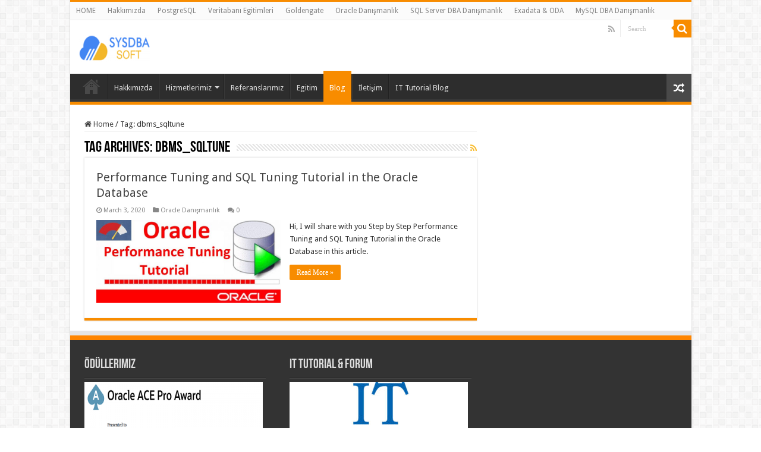

--- FILE ---
content_type: text/html; charset=UTF-8
request_url: https://sysdbasoft.com/tag/dbms_sqltune/
body_size: 8635
content:
<!DOCTYPE html>
<html lang="en-US" prefix="og: http://ogp.me/ns#">
<head>
<meta charset="UTF-8" />
<link rel="profile" href="https://gmpg.org/xfn/11" />
<link rel="pingback" href="https://sysdbasoft.com/xmlrpc.php" />
<meta name='robots' content='index, follow, max-image-preview:large, max-snippet:-1, max-video-preview:-1' />

	<!-- This site is optimized with the Yoast SEO plugin v19.14 - https://yoast.com/wordpress/plugins/seo/ -->
	<title>dbms_sqltune Archives - SysDBASoft IT</title>
	<link rel="canonical" href="https://sysdbasoft.com/tag/dbms_sqltune/" />
	<meta property="og:locale" content="en_US" />
	<meta property="og:type" content="article" />
	<meta property="og:title" content="dbms_sqltune Archives - SysDBASoft IT" />
	<meta property="og:url" content="https://sysdbasoft.com/tag/dbms_sqltune/" />
	<meta property="og:site_name" content="SysDBASoft IT" />
	<meta name="twitter:card" content="summary_large_image" />
	<script type="application/ld+json" class="yoast-schema-graph">{"@context":"https://schema.org","@graph":[{"@type":"CollectionPage","@id":"https://sysdbasoft.com/tag/dbms_sqltune/","url":"https://sysdbasoft.com/tag/dbms_sqltune/","name":"dbms_sqltune Archives - SysDBASoft IT","isPartOf":{"@id":"https://sysdbasoft.com/#website"},"primaryImageOfPage":{"@id":"https://sysdbasoft.com/tag/dbms_sqltune/#primaryimage"},"image":{"@id":"https://sysdbasoft.com/tag/dbms_sqltune/#primaryimage"},"thumbnailUrl":"https://sysdbasoft.com/wp-content/uploads/2020/03/Performance-Tuning-Tutorial.jpg","breadcrumb":{"@id":"https://sysdbasoft.com/tag/dbms_sqltune/#breadcrumb"},"inLanguage":"en-US"},{"@type":"ImageObject","inLanguage":"en-US","@id":"https://sysdbasoft.com/tag/dbms_sqltune/#primaryimage","url":"https://sysdbasoft.com/wp-content/uploads/2020/03/Performance-Tuning-Tutorial.jpg","contentUrl":"https://sysdbasoft.com/wp-content/uploads/2020/03/Performance-Tuning-Tutorial.jpg","width":1227,"height":551},{"@type":"BreadcrumbList","@id":"https://sysdbasoft.com/tag/dbms_sqltune/#breadcrumb","itemListElement":[{"@type":"ListItem","position":1,"name":"Home","item":"https://sysdbasoft.com/"},{"@type":"ListItem","position":2,"name":"dbms_sqltune"}]},{"@type":"WebSite","@id":"https://sysdbasoft.com/#website","url":"https://sysdbasoft.com/","name":"SysDBASoft IT","description":"Oracle &amp; SQL Server &amp; PostgreSQL &amp; MySQL Veritabanı DBA Danışmanlık Hizmetleri","potentialAction":[{"@type":"SearchAction","target":{"@type":"EntryPoint","urlTemplate":"https://sysdbasoft.com/?s={search_term_string}"},"query-input":"required name=search_term_string"}],"inLanguage":"en-US"}]}</script>
	<!-- / Yoast SEO plugin. -->


<link rel='dns-prefetch' href='//fonts.googleapis.com' />
<link rel='dns-prefetch' href='//c0.wp.com' />
<link rel="alternate" type="application/rss+xml" title="SysDBASoft IT &raquo; Feed" href="https://sysdbasoft.com/feed/" />
<link rel="alternate" type="application/rss+xml" title="SysDBASoft IT &raquo; Comments Feed" href="https://sysdbasoft.com/comments/feed/" />
<link rel="alternate" type="application/rss+xml" title="SysDBASoft IT &raquo; dbms_sqltune Tag Feed" href="https://sysdbasoft.com/tag/dbms_sqltune/feed/" />
<script type="text/javascript">
window._wpemojiSettings = {"baseUrl":"https:\/\/s.w.org\/images\/core\/emoji\/14.0.0\/72x72\/","ext":".png","svgUrl":"https:\/\/s.w.org\/images\/core\/emoji\/14.0.0\/svg\/","svgExt":".svg","source":{"concatemoji":"https:\/\/sysdbasoft.com\/wp-includes\/js\/wp-emoji-release.min.js"}};
/*! This file is auto-generated */
!function(e,a,t){var n,r,o,i=a.createElement("canvas"),p=i.getContext&&i.getContext("2d");function s(e,t){var a=String.fromCharCode,e=(p.clearRect(0,0,i.width,i.height),p.fillText(a.apply(this,e),0,0),i.toDataURL());return p.clearRect(0,0,i.width,i.height),p.fillText(a.apply(this,t),0,0),e===i.toDataURL()}function c(e){var t=a.createElement("script");t.src=e,t.defer=t.type="text/javascript",a.getElementsByTagName("head")[0].appendChild(t)}for(o=Array("flag","emoji"),t.supports={everything:!0,everythingExceptFlag:!0},r=0;r<o.length;r++)t.supports[o[r]]=function(e){if(p&&p.fillText)switch(p.textBaseline="top",p.font="600 32px Arial",e){case"flag":return s([127987,65039,8205,9895,65039],[127987,65039,8203,9895,65039])?!1:!s([55356,56826,55356,56819],[55356,56826,8203,55356,56819])&&!s([55356,57332,56128,56423,56128,56418,56128,56421,56128,56430,56128,56423,56128,56447],[55356,57332,8203,56128,56423,8203,56128,56418,8203,56128,56421,8203,56128,56430,8203,56128,56423,8203,56128,56447]);case"emoji":return!s([129777,127995,8205,129778,127999],[129777,127995,8203,129778,127999])}return!1}(o[r]),t.supports.everything=t.supports.everything&&t.supports[o[r]],"flag"!==o[r]&&(t.supports.everythingExceptFlag=t.supports.everythingExceptFlag&&t.supports[o[r]]);t.supports.everythingExceptFlag=t.supports.everythingExceptFlag&&!t.supports.flag,t.DOMReady=!1,t.readyCallback=function(){t.DOMReady=!0},t.supports.everything||(n=function(){t.readyCallback()},a.addEventListener?(a.addEventListener("DOMContentLoaded",n,!1),e.addEventListener("load",n,!1)):(e.attachEvent("onload",n),a.attachEvent("onreadystatechange",function(){"complete"===a.readyState&&t.readyCallback()})),(e=t.source||{}).concatemoji?c(e.concatemoji):e.wpemoji&&e.twemoji&&(c(e.twemoji),c(e.wpemoji)))}(window,document,window._wpemojiSettings);
</script>
<style type="text/css">
img.wp-smiley,
img.emoji {
	display: inline !important;
	border: none !important;
	box-shadow: none !important;
	height: 1em !important;
	width: 1em !important;
	margin: 0 0.07em !important;
	vertical-align: -0.1em !important;
	background: none !important;
	padding: 0 !important;
}
</style>
	<link rel='stylesheet' id='wp-block-library-css' href='https://c0.wp.com/c/6.1.9/wp-includes/css/dist/block-library/style.min.css' type='text/css' media='all' />
<style id='wp-block-library-inline-css' type='text/css'>
.has-text-align-justify{text-align:justify;}
</style>
<link rel='stylesheet' id='mediaelement-css' href='https://c0.wp.com/c/6.1.9/wp-includes/js/mediaelement/mediaelementplayer-legacy.min.css' type='text/css' media='all' />
<link rel='stylesheet' id='wp-mediaelement-css' href='https://c0.wp.com/c/6.1.9/wp-includes/js/mediaelement/wp-mediaelement.min.css' type='text/css' media='all' />
<link rel='stylesheet' id='classic-theme-styles-css' href='https://c0.wp.com/c/6.1.9/wp-includes/css/classic-themes.min.css' type='text/css' media='all' />
<style id='global-styles-inline-css' type='text/css'>
body{--wp--preset--color--black: #000000;--wp--preset--color--cyan-bluish-gray: #abb8c3;--wp--preset--color--white: #ffffff;--wp--preset--color--pale-pink: #f78da7;--wp--preset--color--vivid-red: #cf2e2e;--wp--preset--color--luminous-vivid-orange: #ff6900;--wp--preset--color--luminous-vivid-amber: #fcb900;--wp--preset--color--light-green-cyan: #7bdcb5;--wp--preset--color--vivid-green-cyan: #00d084;--wp--preset--color--pale-cyan-blue: #8ed1fc;--wp--preset--color--vivid-cyan-blue: #0693e3;--wp--preset--color--vivid-purple: #9b51e0;--wp--preset--gradient--vivid-cyan-blue-to-vivid-purple: linear-gradient(135deg,rgba(6,147,227,1) 0%,rgb(155,81,224) 100%);--wp--preset--gradient--light-green-cyan-to-vivid-green-cyan: linear-gradient(135deg,rgb(122,220,180) 0%,rgb(0,208,130) 100%);--wp--preset--gradient--luminous-vivid-amber-to-luminous-vivid-orange: linear-gradient(135deg,rgba(252,185,0,1) 0%,rgba(255,105,0,1) 100%);--wp--preset--gradient--luminous-vivid-orange-to-vivid-red: linear-gradient(135deg,rgba(255,105,0,1) 0%,rgb(207,46,46) 100%);--wp--preset--gradient--very-light-gray-to-cyan-bluish-gray: linear-gradient(135deg,rgb(238,238,238) 0%,rgb(169,184,195) 100%);--wp--preset--gradient--cool-to-warm-spectrum: linear-gradient(135deg,rgb(74,234,220) 0%,rgb(151,120,209) 20%,rgb(207,42,186) 40%,rgb(238,44,130) 60%,rgb(251,105,98) 80%,rgb(254,248,76) 100%);--wp--preset--gradient--blush-light-purple: linear-gradient(135deg,rgb(255,206,236) 0%,rgb(152,150,240) 100%);--wp--preset--gradient--blush-bordeaux: linear-gradient(135deg,rgb(254,205,165) 0%,rgb(254,45,45) 50%,rgb(107,0,62) 100%);--wp--preset--gradient--luminous-dusk: linear-gradient(135deg,rgb(255,203,112) 0%,rgb(199,81,192) 50%,rgb(65,88,208) 100%);--wp--preset--gradient--pale-ocean: linear-gradient(135deg,rgb(255,245,203) 0%,rgb(182,227,212) 50%,rgb(51,167,181) 100%);--wp--preset--gradient--electric-grass: linear-gradient(135deg,rgb(202,248,128) 0%,rgb(113,206,126) 100%);--wp--preset--gradient--midnight: linear-gradient(135deg,rgb(2,3,129) 0%,rgb(40,116,252) 100%);--wp--preset--duotone--dark-grayscale: url('#wp-duotone-dark-grayscale');--wp--preset--duotone--grayscale: url('#wp-duotone-grayscale');--wp--preset--duotone--purple-yellow: url('#wp-duotone-purple-yellow');--wp--preset--duotone--blue-red: url('#wp-duotone-blue-red');--wp--preset--duotone--midnight: url('#wp-duotone-midnight');--wp--preset--duotone--magenta-yellow: url('#wp-duotone-magenta-yellow');--wp--preset--duotone--purple-green: url('#wp-duotone-purple-green');--wp--preset--duotone--blue-orange: url('#wp-duotone-blue-orange');--wp--preset--font-size--small: 13px;--wp--preset--font-size--medium: 20px;--wp--preset--font-size--large: 36px;--wp--preset--font-size--x-large: 42px;--wp--preset--spacing--20: 0.44rem;--wp--preset--spacing--30: 0.67rem;--wp--preset--spacing--40: 1rem;--wp--preset--spacing--50: 1.5rem;--wp--preset--spacing--60: 2.25rem;--wp--preset--spacing--70: 3.38rem;--wp--preset--spacing--80: 5.06rem;}:where(.is-layout-flex){gap: 0.5em;}body .is-layout-flow > .alignleft{float: left;margin-inline-start: 0;margin-inline-end: 2em;}body .is-layout-flow > .alignright{float: right;margin-inline-start: 2em;margin-inline-end: 0;}body .is-layout-flow > .aligncenter{margin-left: auto !important;margin-right: auto !important;}body .is-layout-constrained > .alignleft{float: left;margin-inline-start: 0;margin-inline-end: 2em;}body .is-layout-constrained > .alignright{float: right;margin-inline-start: 2em;margin-inline-end: 0;}body .is-layout-constrained > .aligncenter{margin-left: auto !important;margin-right: auto !important;}body .is-layout-constrained > :where(:not(.alignleft):not(.alignright):not(.alignfull)){max-width: var(--wp--style--global--content-size);margin-left: auto !important;margin-right: auto !important;}body .is-layout-constrained > .alignwide{max-width: var(--wp--style--global--wide-size);}body .is-layout-flex{display: flex;}body .is-layout-flex{flex-wrap: wrap;align-items: center;}body .is-layout-flex > *{margin: 0;}:where(.wp-block-columns.is-layout-flex){gap: 2em;}.has-black-color{color: var(--wp--preset--color--black) !important;}.has-cyan-bluish-gray-color{color: var(--wp--preset--color--cyan-bluish-gray) !important;}.has-white-color{color: var(--wp--preset--color--white) !important;}.has-pale-pink-color{color: var(--wp--preset--color--pale-pink) !important;}.has-vivid-red-color{color: var(--wp--preset--color--vivid-red) !important;}.has-luminous-vivid-orange-color{color: var(--wp--preset--color--luminous-vivid-orange) !important;}.has-luminous-vivid-amber-color{color: var(--wp--preset--color--luminous-vivid-amber) !important;}.has-light-green-cyan-color{color: var(--wp--preset--color--light-green-cyan) !important;}.has-vivid-green-cyan-color{color: var(--wp--preset--color--vivid-green-cyan) !important;}.has-pale-cyan-blue-color{color: var(--wp--preset--color--pale-cyan-blue) !important;}.has-vivid-cyan-blue-color{color: var(--wp--preset--color--vivid-cyan-blue) !important;}.has-vivid-purple-color{color: var(--wp--preset--color--vivid-purple) !important;}.has-black-background-color{background-color: var(--wp--preset--color--black) !important;}.has-cyan-bluish-gray-background-color{background-color: var(--wp--preset--color--cyan-bluish-gray) !important;}.has-white-background-color{background-color: var(--wp--preset--color--white) !important;}.has-pale-pink-background-color{background-color: var(--wp--preset--color--pale-pink) !important;}.has-vivid-red-background-color{background-color: var(--wp--preset--color--vivid-red) !important;}.has-luminous-vivid-orange-background-color{background-color: var(--wp--preset--color--luminous-vivid-orange) !important;}.has-luminous-vivid-amber-background-color{background-color: var(--wp--preset--color--luminous-vivid-amber) !important;}.has-light-green-cyan-background-color{background-color: var(--wp--preset--color--light-green-cyan) !important;}.has-vivid-green-cyan-background-color{background-color: var(--wp--preset--color--vivid-green-cyan) !important;}.has-pale-cyan-blue-background-color{background-color: var(--wp--preset--color--pale-cyan-blue) !important;}.has-vivid-cyan-blue-background-color{background-color: var(--wp--preset--color--vivid-cyan-blue) !important;}.has-vivid-purple-background-color{background-color: var(--wp--preset--color--vivid-purple) !important;}.has-black-border-color{border-color: var(--wp--preset--color--black) !important;}.has-cyan-bluish-gray-border-color{border-color: var(--wp--preset--color--cyan-bluish-gray) !important;}.has-white-border-color{border-color: var(--wp--preset--color--white) !important;}.has-pale-pink-border-color{border-color: var(--wp--preset--color--pale-pink) !important;}.has-vivid-red-border-color{border-color: var(--wp--preset--color--vivid-red) !important;}.has-luminous-vivid-orange-border-color{border-color: var(--wp--preset--color--luminous-vivid-orange) !important;}.has-luminous-vivid-amber-border-color{border-color: var(--wp--preset--color--luminous-vivid-amber) !important;}.has-light-green-cyan-border-color{border-color: var(--wp--preset--color--light-green-cyan) !important;}.has-vivid-green-cyan-border-color{border-color: var(--wp--preset--color--vivid-green-cyan) !important;}.has-pale-cyan-blue-border-color{border-color: var(--wp--preset--color--pale-cyan-blue) !important;}.has-vivid-cyan-blue-border-color{border-color: var(--wp--preset--color--vivid-cyan-blue) !important;}.has-vivid-purple-border-color{border-color: var(--wp--preset--color--vivid-purple) !important;}.has-vivid-cyan-blue-to-vivid-purple-gradient-background{background: var(--wp--preset--gradient--vivid-cyan-blue-to-vivid-purple) !important;}.has-light-green-cyan-to-vivid-green-cyan-gradient-background{background: var(--wp--preset--gradient--light-green-cyan-to-vivid-green-cyan) !important;}.has-luminous-vivid-amber-to-luminous-vivid-orange-gradient-background{background: var(--wp--preset--gradient--luminous-vivid-amber-to-luminous-vivid-orange) !important;}.has-luminous-vivid-orange-to-vivid-red-gradient-background{background: var(--wp--preset--gradient--luminous-vivid-orange-to-vivid-red) !important;}.has-very-light-gray-to-cyan-bluish-gray-gradient-background{background: var(--wp--preset--gradient--very-light-gray-to-cyan-bluish-gray) !important;}.has-cool-to-warm-spectrum-gradient-background{background: var(--wp--preset--gradient--cool-to-warm-spectrum) !important;}.has-blush-light-purple-gradient-background{background: var(--wp--preset--gradient--blush-light-purple) !important;}.has-blush-bordeaux-gradient-background{background: var(--wp--preset--gradient--blush-bordeaux) !important;}.has-luminous-dusk-gradient-background{background: var(--wp--preset--gradient--luminous-dusk) !important;}.has-pale-ocean-gradient-background{background: var(--wp--preset--gradient--pale-ocean) !important;}.has-electric-grass-gradient-background{background: var(--wp--preset--gradient--electric-grass) !important;}.has-midnight-gradient-background{background: var(--wp--preset--gradient--midnight) !important;}.has-small-font-size{font-size: var(--wp--preset--font-size--small) !important;}.has-medium-font-size{font-size: var(--wp--preset--font-size--medium) !important;}.has-large-font-size{font-size: var(--wp--preset--font-size--large) !important;}.has-x-large-font-size{font-size: var(--wp--preset--font-size--x-large) !important;}
.wp-block-navigation a:where(:not(.wp-element-button)){color: inherit;}
:where(.wp-block-columns.is-layout-flex){gap: 2em;}
.wp-block-pullquote{font-size: 1.5em;line-height: 1.6;}
</style>
<link rel='stylesheet' id='taqyeem-buttons-style-css' href='https://sysdbasoft.com/wp-content/plugins/taqyeem-buttons/assets/style.css' type='text/css' media='all' />
<link rel='stylesheet' id='taqyeem-style-css' href='https://sysdbasoft.com/wp-content/plugins/taqyeem/style.css' type='text/css' media='all' />
<link rel='stylesheet' id='tie-style-css' href='https://sysdbasoft.com/wp-content/themes/sahifa/style.css' type='text/css' media='all' />
<link rel='stylesheet' id='tie-ilightbox-skin-css' href='https://sysdbasoft.com/wp-content/themes/sahifa/css/ilightbox/dark-skin/skin.css' type='text/css' media='all' />
<link rel='stylesheet' id='Droid+Sans-css' href='https://fonts.googleapis.com/css?family=Droid+Sans%3Aregular%2C700' type='text/css' media='all' />
<link rel='stylesheet' id='jetpack_css-css' href='https://c0.wp.com/p/jetpack/11.7.3/css/jetpack.css' type='text/css' media='all' />
<script type='text/javascript' id='jquery-core-js-extra'>
/* <![CDATA[ */
var SDT_DATA = {"ajaxurl":"https:\/\/sysdbasoft.com\/wp-admin\/admin-ajax.php","siteUrl":"https:\/\/sysdbasoft.com\/","pluginsUrl":"https:\/\/sysdbasoft.com\/wp-content\/plugins","isAdmin":""};
/* ]]> */
</script>
<script type='text/javascript' src='https://c0.wp.com/c/6.1.9/wp-includes/js/jquery/jquery.min.js' id='jquery-core-js'></script>
<script type='text/javascript' src='https://c0.wp.com/c/6.1.9/wp-includes/js/jquery/jquery-migrate.min.js' id='jquery-migrate-js'></script>
<script type='text/javascript' src='https://sysdbasoft.com/wp-content/plugins/taqyeem/js/tie.js' id='taqyeem-main-js'></script>
<link rel="https://api.w.org/" href="https://sysdbasoft.com/wp-json/" /><link rel="alternate" type="application/json" href="https://sysdbasoft.com/wp-json/wp/v2/tags/334" /><link rel="EditURI" type="application/rsd+xml" title="RSD" href="https://sysdbasoft.com/xmlrpc.php?rsd" />
<link rel="wlwmanifest" type="application/wlwmanifest+xml" href="https://sysdbasoft.com/wp-includes/wlwmanifest.xml" />
<meta name="generator" content="WordPress 6.1.9" />
<script type='text/javascript'>
/* <![CDATA[ */
var taqyeem = {"ajaxurl":"https://sysdbasoft.com/wp-admin/admin-ajax.php" , "your_rating":"Your Rating:"};
/* ]]> */
</script>

<style type="text/css" media="screen">

</style>
	<style>img#wpstats{display:none}</style>
		<link rel="shortcut icon" href="https://sysdbasoft.com/wp-content/uploads/2020/01/Logo2-1.png" title="Favicon" />
<!--[if IE]>
<script type="text/javascript">jQuery(document).ready(function (){ jQuery(".menu-item").has("ul").children("a").attr("aria-haspopup", "true");});</script>
<![endif]-->
<!--[if lt IE 9]>
<script src="https://sysdbasoft.com/wp-content/themes/sahifa/js/html5.js"></script>
<script src="https://sysdbasoft.com/wp-content/themes/sahifa/js/selectivizr-min.js"></script>
<![endif]-->
<!--[if IE 9]>
<link rel="stylesheet" type="text/css" media="all" href="https://sysdbasoft.com/wp-content/themes/sahifa/css/ie9.css" />
<![endif]-->
<!--[if IE 8]>
<link rel="stylesheet" type="text/css" media="all" href="https://sysdbasoft.com/wp-content/themes/sahifa/css/ie8.css" />
<![endif]-->
<!--[if IE 7]>
<link rel="stylesheet" type="text/css" media="all" href="https://sysdbasoft.com/wp-content/themes/sahifa/css/ie7.css" />
<![endif]-->


<meta name="viewport" content="width=device-width, initial-scale=1.0" />



<style type="text/css" media="screen">

body{
	font-family: 'Droid Sans';
}


</style>

		<script type="text/javascript">
			/* <![CDATA[ */
				var sf_position = '0';
				var sf_templates = "<a href=\"{search_url_escaped}\">View All Results<\/a>";
				var sf_input = '.search-live';
				jQuery(document).ready(function(){
					jQuery(sf_input).ajaxyLiveSearch({"expand":false,"searchUrl":"https:\/\/sysdbasoft.com\/?s=%s","text":"Search","delay":500,"iwidth":180,"width":315,"ajaxUrl":"https:\/\/sysdbasoft.com\/wp-admin\/admin-ajax.php","rtl":0});
					jQuery(".live-search_ajaxy-selective-input").keyup(function() {
						var width = jQuery(this).val().length * 8;
						if(width < 50) {
							width = 50;
						}
						jQuery(this).width(width);
					});
					jQuery(".live-search_ajaxy-selective-search").click(function() {
						jQuery(this).find(".live-search_ajaxy-selective-input").focus();
					});
					jQuery(".live-search_ajaxy-selective-close").click(function() {
						jQuery(this).parent().remove();
					});
				});
			/* ]]> */
		</script>
		<link rel="icon" href="https://sysdbasoft.com/wp-content/uploads/2020/01/cropped-Logo2-1-1-32x32.png" sizes="32x32" />
<link rel="icon" href="https://sysdbasoft.com/wp-content/uploads/2020/01/cropped-Logo2-1-1-192x192.png" sizes="192x192" />
<link rel="apple-touch-icon" href="https://sysdbasoft.com/wp-content/uploads/2020/01/cropped-Logo2-1-1-180x180.png" />
<meta name="msapplication-TileImage" content="https://sysdbasoft.com/wp-content/uploads/2020/01/cropped-Logo2-1-1-270x270.png" />
	
<script data-ad-client="ca-pub-3063180008035499" async src="https://pagead2.googlesyndication.com/pagead/js/adsbygoogle.js"></script>	
</head>
<body id="top" class="archive tag tag-dbms_sqltune tag-334 lazy-enabled">

<div class="wrapper-outer">

	<div class="background-cover"></div>

	<aside id="slide-out">

			<div class="search-mobile">
			<form method="get" id="searchform-mobile" action="https://sysdbasoft.com/">
				<button class="search-button" type="submit" value="Search"><i class="fa fa-search"></i></button>
				<input type="text" id="s-mobile" name="s" title="Search" value="Search" onfocus="if (this.value == 'Search') {this.value = '';}" onblur="if (this.value == '') {this.value = 'Search';}"  />
			</form>
		</div><!-- .search-mobile /-->
	
			<div class="social-icons">
		<a class="ttip-none" title="Rss" href="https://sysdbasoft.com/feed/" target="_blank"><i class="fa fa-rss"></i></a>
			</div>

	
		<div id="mobile-menu" ></div>
	</aside><!-- #slide-out /-->

		<div id="wrapper" class="boxed-all">
		<div class="inner-wrapper">

		<header id="theme-header" class="theme-header">
						<div id="top-nav" class="top-nav">
				<div class="container">

			
				<div class="menu"><ul>
<li class="page_item page-item-51 page_item_has_children"><a href="https://sysdbasoft.com/">HOME</a>
<ul class='children'>
	<li class="page_item page-item-209"><a href="https://sysdbasoft.com/home/referanslarimiz/">Referanslarımız</a></li>
	<li class="page_item page-item-12"><a href="https://sysdbasoft.com/home/iletisim/">İletişim</a></li>
	<li class="page_item page-item-157"><a href="https://sysdbasoft.com/home/oracle-ebs-veritabani-danismanlik-bakim-ve-destek-dba-support/">Oracle EBS</a></li>
	<li class="page_item page-item-168"><a href="https://sysdbasoft.com/home/weblogic-oracle-danismanlik-bakim-ve-destek-support/">Weblogic</a></li>
	<li class="page_item page-item-177"><a href="https://sysdbasoft.com/home/linux-unix-danismanlik-bakim-ve-destek-support/">Linux &#038; Unix Destek</a></li>
	<li class="page_item page-item-239"><a href="https://sysdbasoft.com/home/business-intelligence/">Business Intelligence</a></li>
</ul>
</li>
<li class="page_item page-item-207"><a href="https://sysdbasoft.com/hakkimizda/">Hakkımızda</a></li>
<li class="page_item page-item-151"><a href="https://sysdbasoft.com/postgresql-veritabani-danismanlik-bakim-ve-destek-dba-support/">PostgreSQL</a></li>
<li class="page_item page-item-303"><a href="https://sysdbasoft.com/oracle-sql-server-mysql-postgresql-veritabaniegitim/">Veritabanı Egitimleri</a></li>
<li class="page_item page-item-161"><a href="https://sysdbasoft.com/goldengate-oracle-danismanlik-bakim-ve-destek-dba-support/">Goldengate</a></li>
<li class="page_item page-item-101"><a href="https://sysdbasoft.com/oracle-veritabani-danismanlik-bakim-ve-destek-dba-support/">Oracle Danışmanlık</a></li>
<li class="page_item page-item-103"><a href="https://sysdbasoft.com/sql-server-veritabani-danismanlik-bakim-ve-destek-dba-support/">SQL Server DBA Danışmanlık</a></li>
<li class="page_item page-item-164"><a href="https://sysdbasoft.com/exadata-oda-veritabani-danismanlik-bakim-ve-destek-dba-support/">Exadata &#038; ODA</a></li>
<li class="page_item page-item-2"><a href="https://sysdbasoft.com/mysql-veritabani-danismanlik-bakim-ve-destek-dba-support/">MySQL DBA Danışmanlık</a></li>
</ul></div>

						<div class="search-block">
						<form method="get" id="searchform-header" action="https://sysdbasoft.com/">
							<button class="search-button" type="submit" value="Search"><i class="fa fa-search"></i></button>
							<input class="search-live" type="text" id="s-header" name="s" title="Search" value="Search" onfocus="if (this.value == 'Search') {this.value = '';}" onblur="if (this.value == '') {this.value = 'Search';}"  />
						</form>
					</div><!-- .search-block /-->
			<div class="social-icons">
		<a class="ttip-none" title="Rss" href="https://sysdbasoft.com/feed/" target="_blank"><i class="fa fa-rss"></i></a>
			</div>

	
	
				</div><!-- .container /-->
			</div><!-- .top-menu /-->
			
		<div class="header-content">

					<a id="slide-out-open" class="slide-out-open" href="#"><span></span></a>
		
			<div class="logo">
			<h2>								<a title="SysDBASoft IT" href="https://sysdbasoft.com/">
					<img src="https://sysdbasoft.com/wp-content/uploads/2022/11/Logo2-1-1-e1668288652700.png" alt="SysDBASoft IT"  /><strong>SysDBASoft IT Oracle &amp; SQL Server &amp; PostgreSQL &amp; MySQL Veritabanı DBA Danışmanlık Hizmetleri</strong>
				</a>
			</h2>			</div><!-- .logo /-->
						<div class="clear"></div>

		</div>
													<nav id="main-nav" class="fixed-enabled">
				<div class="container">

									<a class="main-nav-logo" title="SysDBASoft IT" href="https://sysdbasoft.com/">
						<img src="https://sysdbasoft.com/wp-content/uploads/2022/11/Logo2-1-1.png" width="195" height="54" alt="SysDBASoft IT">
					</a>
				
					<div class="main-menu"><ul id="menu-menu-1" class="menu"><li id="menu-item-180" class="menu-item menu-item-type-post_type menu-item-object-page menu-item-home menu-item-180"><a href="https://sysdbasoft.com/">HOME</a></li>
<li id="menu-item-211" class="menu-item menu-item-type-post_type menu-item-object-page menu-item-211"><a href="https://sysdbasoft.com/hakkimizda/">Hakkımızda</a></li>
<li id="menu-item-196" class="menu-item menu-item-type-post_type menu-item-object-page menu-item-has-children menu-item-196"><a href="https://sysdbasoft.com/oracle-veritabani-danismanlik-bakim-ve-destek-dba-support/">Hizmetlerimiz</a>
<ul class="sub-menu menu-sub-content">
	<li id="menu-item-204" class="menu-item menu-item-type-post_type menu-item-object-page menu-item-204"><a href="https://sysdbasoft.com/oracle-veritabani-danismanlik-bakim-ve-destek-dba-support/">Oracle Danışmanlık</a></li>
	<li id="menu-item-203" class="menu-item menu-item-type-post_type menu-item-object-page menu-item-203"><a href="https://sysdbasoft.com/sql-server-veritabani-danismanlik-bakim-ve-destek-dba-support/">SQL Server DBA Danışmanlık</a></li>
	<li id="menu-item-200" class="menu-item menu-item-type-post_type menu-item-object-page menu-item-200"><a href="https://sysdbasoft.com/goldengate-oracle-danismanlik-bakim-ve-destek-dba-support/">Goldengate</a></li>
	<li id="menu-item-199" class="menu-item menu-item-type-post_type menu-item-object-page menu-item-199"><a href="https://sysdbasoft.com/exadata-oda-veritabani-danismanlik-bakim-ve-destek-dba-support/">Exadata &#038; ODA</a></li>
	<li id="menu-item-205" class="menu-item menu-item-type-post_type menu-item-object-page menu-item-205"><a href="https://sysdbasoft.com/mysql-veritabani-danismanlik-bakim-ve-destek-dba-support/">MySQL DBA Danışmanlık</a></li>
	<li id="menu-item-202" class="menu-item menu-item-type-post_type menu-item-object-page menu-item-202"><a href="https://sysdbasoft.com/postgresql-veritabani-danismanlik-bakim-ve-destek-dba-support/">PostgreSQL</a></li>
	<li id="menu-item-687" class="menu-item menu-item-type-post_type menu-item-object-page menu-item-687"><a href="https://sysdbasoft.com/mysql-veritabani-danismanlik-bakim-ve-destek-dba-support/">MySQL DBA Danışmanlık</a></li>
	<li id="menu-item-691" class="menu-item menu-item-type-post_type menu-item-object-page menu-item-691"><a href="https://sysdbasoft.com/home/oracle-ebs-veritabani-danismanlik-bakim-ve-destek-dba-support/">Oracle EBS</a></li>
	<li id="menu-item-690" class="menu-item menu-item-type-post_type menu-item-object-page menu-item-690"><a href="https://sysdbasoft.com/home/weblogic-oracle-danismanlik-bakim-ve-destek-support/">Weblogic</a></li>
	<li id="menu-item-689" class="menu-item menu-item-type-post_type menu-item-object-page menu-item-689"><a href="https://sysdbasoft.com/home/linux-unix-danismanlik-bakim-ve-destek-support/">Linux &#038; Unix Destek</a></li>
	<li id="menu-item-688" class="menu-item menu-item-type-post_type menu-item-object-page menu-item-688"><a href="https://sysdbasoft.com/home/business-intelligence/">Business Intelligence</a></li>
</ul>
</li>
<li id="menu-item-212" class="menu-item menu-item-type-post_type menu-item-object-page menu-item-212"><a href="https://sysdbasoft.com/home/referanslarimiz/">Referanslarımız</a></li>
<li id="menu-item-321" class="menu-item menu-item-type-post_type menu-item-object-page menu-item-321"><a href="https://sysdbasoft.com/oracle-sql-server-mysql-postgresql-veritabaniegitim/">Egitim</a></li>
<li id="menu-item-258" class="menu-item menu-item-type-post_type menu-item-object-page current_page_parent menu-item-258"><a href="https://sysdbasoft.com/?page_id=255">Blog</a></li>
<li id="menu-item-184" class="menu-item menu-item-type-post_type menu-item-object-page menu-item-184"><a href="https://sysdbasoft.com/home/iletisim/">İletişim</a></li>
<li id="menu-item-380" class="menu-item menu-item-type-custom menu-item-object-custom menu-item-380"><a target="_blank" href="https://ittutorial.org/">IT Tutorial Blog</a></li>
</ul></div>										<a href="https://sysdbasoft.com/?tierand=1" class="random-article ttip" title="Random Article"><i class="fa fa-random"></i></a>
					
					
				</div>
			</nav><!-- .main-nav /-->
					</header><!-- #header /-->

	
	
	<div id="main-content" class="container">
	<div class="content">
		<nav id="crumbs"><a href="https://sysdbasoft.com/"><span class="fa fa-home" aria-hidden="true"></span> Home</a><span class="delimiter">/</span><span class="current">Tag: <span>dbms_sqltune</span></span></nav>
		<div class="page-head">
		
			<h1 class="page-title">
				Tag Archives: <span>dbms_sqltune</span>			</h1>
			
						<a class="rss-cat-icon tooltip" title="Feed Subscription"  href="https://sysdbasoft.com/tag/dbms_sqltune/feed/"><i class="fa fa-rss"></i></a>
						
			<div class="stripe-line"></div>
			
						
		</div>
		
				<div class="post-listing archive-box">


	<article class="item-list">
	
		<h2 class="post-box-title">
			<a href="https://sysdbasoft.com/performance-tuning-and-sql-tuning-tutorial-in-the-oracle-database/">Performance Tuning and SQL Tuning Tutorial in the Oracle Database</a>
		</h2>
		
		<p class="post-meta">
	
		
	<span class="tie-date"><i class="fa fa-clock-o"></i>March 3, 2020</span>	
	<span class="post-cats"><i class="fa fa-folder"></i><a href="https://sysdbasoft.com/category/oracle-danismanlik/" rel="category tag">Oracle Danışmanlık</a></span>
	
	<span class="post-comments"><i class="fa fa-comments"></i><a href="https://sysdbasoft.com/performance-tuning-and-sql-tuning-tutorial-in-the-oracle-database/#respond">0</a></span>
</p>
					

		
			
		
		<div class="post-thumbnail">
			<a href="https://sysdbasoft.com/performance-tuning-and-sql-tuning-tutorial-in-the-oracle-database/">
				<img width="310" height="139" src="https://sysdbasoft.com/wp-content/uploads/2020/03/Performance-Tuning-Tutorial.jpg" class="attachment-tie-medium size-tie-medium wp-post-image" alt="" decoding="async" srcset="https://sysdbasoft.com/wp-content/uploads/2020/03/Performance-Tuning-Tutorial.jpg 1227w, https://sysdbasoft.com/wp-content/uploads/2020/03/Performance-Tuning-Tutorial-300x135.jpg 300w, https://sysdbasoft.com/wp-content/uploads/2020/03/Performance-Tuning-Tutorial-1024x460.jpg 1024w, https://sysdbasoft.com/wp-content/uploads/2020/03/Performance-Tuning-Tutorial-768x345.jpg 768w" sizes="(max-width: 310px) 100vw, 310px" />				<span class="fa overlay-icon"></span>
			</a>
		</div><!-- post-thumbnail /-->
		
					
		<div class="entry">
			<p>Hi, I will share with you Step by Step Performance Tuning and SQL Tuning Tutorial in the Oracle Database in this article.</p>
			<a class="more-link" href="https://sysdbasoft.com/performance-tuning-and-sql-tuning-tutorial-in-the-oracle-database/">Read More &raquo;</a>
		</div>

				
		<div class="clear"></div>
	</article><!-- .item-list -->
	
</div>
				
	</div> <!-- .content -->
	
<aside id="sidebar">
	<div class="theiaStickySidebar">
	</div><!-- .theiaStickySidebar /-->
</aside><!-- #sidebar /-->	<div class="clear"></div>
</div><!-- .container /-->

<footer id="theme-footer">
	<div id="footer-widget-area" class="footer-3c">

			<div id="footer-first" class="footer-widgets-box">
			<div id="media_image-10" class="footer-widget widget_media_image"><div class="footer-widget-top"><h4>Ödüllerimiz</h4></div>
						<div class="footer-widget-container"><a href="https://apexapps.oracle.com/pls/apex/r/ace_program/oracle-aces/ace?ace_id=1043&#038;clear=2"><img width="300" height="300" src="https://sysdbasoft.com/wp-content/uploads/2022/11/Oracle-ACE-PRO-Award-1-300x300.png" class="image wp-image-650  attachment-medium size-medium" alt="" decoding="async" loading="lazy" style="max-width: 100%; height: auto;" srcset="https://sysdbasoft.com/wp-content/uploads/2022/11/Oracle-ACE-PRO-Award-1-300x300.png 300w, https://sysdbasoft.com/wp-content/uploads/2022/11/Oracle-ACE-PRO-Award-1-150x150.png 150w, https://sysdbasoft.com/wp-content/uploads/2022/11/Oracle-ACE-PRO-Award-1.png 500w" sizes="(max-width: 300px) 100vw, 300px" /></a></div></div><!-- .widget /-->		</div>
	
			<div id="footer-second" class="footer-widgets-box">
			<div id="media_image-8" class="footer-widget widget_media_image"><div class="footer-widget-top"><h4>IT Tutorial &#038; Forum</h4></div>
						<div class="footer-widget-container"><a href="https://ittutorial.org/"><img width="300" height="266" src="https://sysdbasoft.com/wp-content/uploads/2020/01/400dpiLogoCropped-300x266.jpg" class="image wp-image-21  attachment-medium size-medium" alt="" decoding="async" loading="lazy" style="max-width: 100%; height: auto;" srcset="https://sysdbasoft.com/wp-content/uploads/2020/01/400dpiLogoCropped-300x266.jpg 300w, https://sysdbasoft.com/wp-content/uploads/2020/01/400dpiLogoCropped-1024x908.jpg 1024w, https://sysdbasoft.com/wp-content/uploads/2020/01/400dpiLogoCropped-768x681.jpg 768w, https://sysdbasoft.com/wp-content/uploads/2020/01/400dpiLogoCropped.jpg 1084w" sizes="(max-width: 300px) 100vw, 300px" /></a></div></div><!-- .widget /-->		</div><!-- #second .widget-area -->
	

	
		
	</div><!-- #footer-widget-area -->
	<div class="clear"></div>
</footer><!-- .Footer /-->
				
<div class="clear"></div>
<div class="footer-bottom">
	<div class="container">
		<div class="alignright">
			Powered by <a href="https://ittutorial.org/">IT Tutorial</a> | Designed by <a href="https://sysdbasoft.com/">SysDBASoft IT</a>		</div>
				<div class="social-icons">
		<a class="ttip-none" title="Rss" href="https://sysdbasoft.com/feed/" target="_blank"><i class="fa fa-rss"></i></a>
			</div>

		
		<div class="alignleft">
			© Copyright 2026, All Rights Reserved		</div>
		<div class="clear"></div>
	</div><!-- .Container -->
</div><!-- .Footer bottom -->

</div><!-- .inner-Wrapper -->
</div><!-- #Wrapper -->
</div><!-- .Wrapper-outer -->
	<div id="topcontrol" class="fa fa-angle-up" title="Scroll To Top"></div>
<div id="fb-root"></div>
<script type='text/javascript' src='https://sysdbasoft.com/wp-content/plugins/data-tables-generator-by-supsystic/app/assets/js/dtgsnonce.js' id='dtgs_nonce_frontend-js'></script>
<script type='text/javascript' id='dtgs_nonce_frontend-js-after'>
var DTGS_NONCE_FRONTEND = "1a1271b4a4"
</script>
<script type='text/javascript' id='tie-scripts-js-extra'>
/* <![CDATA[ */
var tie = {"mobile_menu_active":"true","mobile_menu_top":"","lightbox_all":"","lightbox_gallery":"","woocommerce_lightbox":"","lightbox_skin":"dark","lightbox_thumb":"vertical","lightbox_arrows":"","sticky_sidebar":"1","is_singular":"","reading_indicator":"","lang_no_results":"No Results","lang_results_found":"Results Found"};
/* ]]> */
</script>
<script type='text/javascript' src='https://sysdbasoft.com/wp-content/themes/sahifa/js/tie-scripts.js' id='tie-scripts-js'></script>
<script type='text/javascript' src='https://sysdbasoft.com/wp-content/themes/sahifa/js/ilightbox.packed.js' id='tie-ilightbox-js'></script>
<script type='text/javascript' src='https://sysdbasoft.com/wp-content/themes/sahifa/js/search.js' id='tie-search-js'></script>
	<script src='https://stats.wp.com/e-202603.js' defer></script>
	<script>
		_stq = window._stq || [];
		_stq.push([ 'view', {v:'ext',blog:'172187172',post:'0',tz:'0',srv:'sysdbasoft.com',j:'1:11.7.3'} ]);
		_stq.push([ 'clickTrackerInit', '172187172', '0' ]);
	</script><script defer src="https://static.cloudflareinsights.com/beacon.min.js/vcd15cbe7772f49c399c6a5babf22c1241717689176015" integrity="sha512-ZpsOmlRQV6y907TI0dKBHq9Md29nnaEIPlkf84rnaERnq6zvWvPUqr2ft8M1aS28oN72PdrCzSjY4U6VaAw1EQ==" data-cf-beacon='{"version":"2024.11.0","token":"189f0add544349468d6894112c994caa","r":1,"server_timing":{"name":{"cfCacheStatus":true,"cfEdge":true,"cfExtPri":true,"cfL4":true,"cfOrigin":true,"cfSpeedBrain":true},"location_startswith":null}}' crossorigin="anonymous"></script>
</body>
</html>

--- FILE ---
content_type: text/html; charset=utf-8
request_url: https://www.google.com/recaptcha/api2/aframe
body_size: 267
content:
<!DOCTYPE HTML><html><head><meta http-equiv="content-type" content="text/html; charset=UTF-8"></head><body><script nonce="xm-zRxsqlM3cclJGHIKSAA">/** Anti-fraud and anti-abuse applications only. See google.com/recaptcha */ try{var clients={'sodar':'https://pagead2.googlesyndication.com/pagead/sodar?'};window.addEventListener("message",function(a){try{if(a.source===window.parent){var b=JSON.parse(a.data);var c=clients[b['id']];if(c){var d=document.createElement('img');d.src=c+b['params']+'&rc='+(localStorage.getItem("rc::a")?sessionStorage.getItem("rc::b"):"");window.document.body.appendChild(d);sessionStorage.setItem("rc::e",parseInt(sessionStorage.getItem("rc::e")||0)+1);localStorage.setItem("rc::h",'1768734388180');}}}catch(b){}});window.parent.postMessage("_grecaptcha_ready", "*");}catch(b){}</script></body></html>